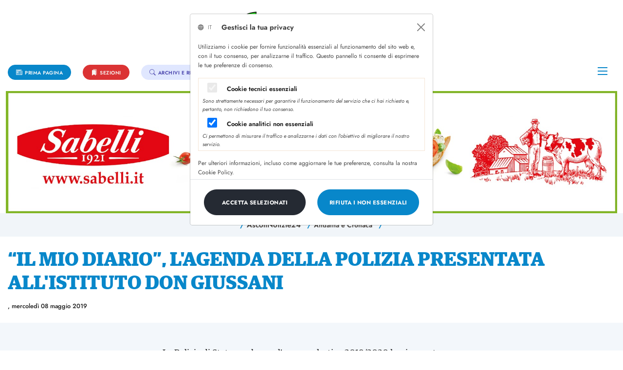

--- FILE ---
content_type: application/javascript
request_url: https://www.fotospot.it/wui/b5/it/js/ca-calendar.js
body_size: 4637
content:
if (typeof jQuery == 'undefined') {
  throw new Error('jQuery is not loaded');
}

/**
 * Create calendar
 *
 * @param options
 * @returns {*}
 */
$.fn.ca_calendar = function(options) {
  var opts = $.extend({}, $.fn.ca_calendar_defaults(), options);
  var languageSettings = $.fn.ca_calendar_language(opts.language);
  opts = $.extend({}, opts, languageSettings);

  this.each(function() {
    var $calendarElement = $(this);
    $calendarElement.attr('id', "ca_calendar_" + Math.floor(Math.random() * 99999).toString(36));

    $calendarElement.data('initYear', opts.year);
    $calendarElement.data('initMonth', opts.month);
    $calendarElement.data('monthLabels', opts.month_labels);
    $calendarElement.data('weekStartsOn', opts.weekstartson);
    $calendarElement.data('navIcons', opts.nav_icon);
    $calendarElement.data('dowLabels', opts.dow_labels);
    $calendarElement.data('showToday', opts.today);
    $calendarElement.data('showDays', opts.show_days);
    $calendarElement.data('showPrevious', opts.show_previous);
    $calendarElement.data('showNext', opts.show_next);
    $calendarElement.data('cellBorder', opts.cell_border);
    $calendarElement.data('jsonData', opts.data);
    $calendarElement.data('ajaxSettings', opts.ajax);
    $calendarElement.data('legendList', opts.legend);
    $calendarElement.data('actionFunction', opts.action);
    $calendarElement.data('actionNavFunction', opts.action_nav);

    drawCalendar();

    function drawCalendar() {
      var dateInitYear = parseInt($calendarElement.data('initYear'));
      var dateInitMonth = parseInt($calendarElement.data('initMonth')) - 1;
      var dateInitObj = new Date(dateInitYear, dateInitMonth, 1, 0, 0, 0, 0);
      $calendarElement.data('initDate', dateInitObj);

      var tableClassHtml = ($calendarElement.data('cellBorder') === true) ? ' table-bordered' : '';

      var $tableObj = $('<table class="table' + tableClassHtml + '"></table>');
      $tableObj = drawTable($calendarElement, $tableObj, dateInitObj.getFullYear(), dateInitObj.getMonth());

      var $legendObj = drawLegend($calendarElement);

      var $containerHtml = $('<div class="ca-calendar"></div>');
      $containerHtml.append($tableObj);
      $containerHtml.append($legendObj);

      $calendarElement.append($containerHtml);

      var jsonData = $calendarElement.data('jsonData');
      if (false !== jsonData) {
        checkEvents($calendarElement, dateInitObj.getFullYear(), dateInitObj.getMonth());
      }
    }

    function drawTable($calendarElement, $tableObj, year, month) {
      var dateCurrObj = new Date(year, month, 1, 0, 0, 0, 0);
      $calendarElement.data('currDate', dateCurrObj);

      $tableObj.empty();
      $tableObj = appendMonthHeader($calendarElement, $tableObj, year, month);
      $tableObj = appendDayOfWeekHeader($calendarElement, $tableObj);
      $tableObj = appendDaysOfMonth($calendarElement, $tableObj, year, month);
      checkEvents($calendarElement, year, month);
      return $tableObj;
    }

    function drawLegend($calendarElement) {
      var $legendObj = $('<div class="legend" id="' + $calendarElement.attr('id') + '_legend"></div>');
      var legend = $calendarElement.data('legendList');
      if (typeof(legend) == 'object' && legend.length > 0) {
        $(legend).each(function(index, item) {
          if (typeof(item) == 'object') {
            if ('type' in item) {
              var itemLabel = '';
              if ('label' in item) {
                itemLabel = item.label;
              }

              switch (item.type) {
                case 'text':
                  if (itemLabel !== '') {
                    var itemBadge = '';
                    if ('badge' in item) {
                      if (typeof(item.classname) === 'undefined') {
                        var badgeClassName = 'badge-event';
                      } else {
                        var badgeClassName = item.classname;
                      }
                      itemBadge = '<span class="badge ' + badgeClassName + '">' + item.badge + '</span> ';
                    }
                    $legendObj.append('<span class="legend-' + item.type + '">' + itemBadge + itemLabel + '</span>');
                  }
                  break;
                case 'block':
                  if (itemLabel !== '') {
                    itemLabel = '<span>' + itemLabel + '</span>';
                  }
                  if (typeof(item.classname) === 'undefined') {
                    var listClassName = 'event';
                  } else {
                    var listClassName = 'event-styled ' + item.classname;
                  }
                  $legendObj.append('<span class="legend-' + item.type + '"><ul class="legend"><li class="' + listClassName + '"></li></ul>' + itemLabel + '</span>');
                  break;
                case 'list':
                  if ('list' in item && typeof(item.list) == 'object' && item.list.length > 0) {
                    var $legendUl = $('<ul class="legend"></ul>');
                    $(item.list).each(function(listIndex, listClassName) {
                      $legendUl.append('<li class="' + listClassName + '"></li>');
                    });
                    $legendObj.append($legendUl);
                  }
                  break;
                case 'spacer':
                  $legendObj.append('<span class="legend-' + item.type + '"> </span>');
                  break;

              }
            }
          }
        });
      }

      return $legendObj;
    }

    function appendMonthHeader($calendarElement, $tableObj, year, month) {
      var navIcons = $calendarElement.data('navIcons');
      var $prevMonthNavIcon = $('<span><span class="bi bi-chevron-left"></span></span>');
      var $nextMonthNavIcon = $('<span><span class="bi bi-chevron-right"></span></span>');
      if (typeof(navIcons) === 'object') {
        if ('prev' in navIcons) {
          $prevMonthNavIcon.html(navIcons.prev);
        }
        if ('next' in navIcons) {
          $nextMonthNavIcon.html(navIcons.next);
        }
      }

      var prevIsValid = $calendarElement.data('showPrevious');
      if (typeof(prevIsValid) === 'number' || prevIsValid === false) {
        prevIsValid = checkMonthLimit($calendarElement.data('showPrevious'), true);
      }

      var $prevMonthNav = $('<div class="calendar-month-navigation"></div>');
      $prevMonthNav.attr('id', $calendarElement.attr('id') + '_nav-prev');
      $prevMonthNav.data('navigation', 'prev');
      if (prevIsValid !== false) {
        var prevMonth = (month - 1);
        var prevYear = year;
        if (prevMonth == -1) {
          prevYear = (prevYear - 1);
          prevMonth = 11;
        }
        $prevMonthNav.data('to', { year: prevYear, month: (prevMonth + 1) });
        $prevMonthNav.append($prevMonthNavIcon);
        if (typeof($calendarElement.data('actionNavFunction')) === 'function') {
          $prevMonthNav.click($calendarElement.data('actionNavFunction'));
        }
        $prevMonthNav.click(function(e) {
          drawTable($calendarElement, $tableObj, prevYear, prevMonth);
        });
      }

      var nextIsValid = $calendarElement.data('showNext');
      if (typeof(nextIsValid) === 'number' || nextIsValid === false) {
        nextIsValid = checkMonthLimit($calendarElement.data('showNext'), false);
      }

      var $nextMonthNav = $('<div class="calendar-month-navigation"></div>');
      $nextMonthNav.attr('id', $calendarElement.attr('id') + '_nav-next');
      $nextMonthNav.data('navigation', 'next');
      if (nextIsValid !== false) {
        var nextMonth = (month + 1);
        var nextYear = year;
        if (nextMonth == 12) {
          nextYear = (nextYear + 1);
          nextMonth = 0;
        }
        $nextMonthNav.data('to', { year: nextYear, month: (nextMonth + 1) });
        $nextMonthNav.append($nextMonthNavIcon);
        if (typeof($calendarElement.data('actionNavFunction')) === 'function') {
          $nextMonthNav.click($calendarElement.data('actionNavFunction'));
        }
        $nextMonthNav.click(function(e) {
          drawTable($calendarElement, $tableObj, nextYear, nextMonth);
        });
      }

      var monthLabels = $calendarElement.data('monthLabels');

      var $prevMonthCell = $('<td></td>').append($prevMonthNav);
      var $nextMonthCell = $('<td></td>').append($nextMonthNav);

      var $currMonthLabel = $('<span>' + monthLabels[month] + ' ' + year + '</span>');
      $currMonthLabel.dblclick(function() {
        var dateInitObj = $calendarElement.data('initDate');
        drawTable($calendarElement, $tableObj, dateInitObj.getFullYear(), dateInitObj.getMonth());
      });

      var $currMonthCell = $('<td colspan="5"></td>');
      $currMonthCell.append($currMonthLabel);

      var $monthHeaderRow = $('<tr class="calendar-month-header"></tr>');
      $monthHeaderRow.append($prevMonthCell, $currMonthCell, $nextMonthCell);

      $tableObj.append($monthHeaderRow);
      return $tableObj;
    }

    function appendDayOfWeekHeader($calendarElement, $tableObj) {
      if ($calendarElement.data('showDays') === true) {
        var weekStartsOn = $calendarElement.data('weekStartsOn');
        var dowLabels = $calendarElement.data('dowLabels');
        if (weekStartsOn === 0) {
          var dowFull = $.extend([], dowLabels);
          var sunArray = new Array(dowFull.pop());
          dowLabels = sunArray.concat(dowFull);
        }

        var $dowHeaderRow = $('<tr class="calendar-dow-header"></tr>');
        $(dowLabels).each(function(index, value) {
          $dowHeaderRow.append('<th>' + value + '</th>');
        });
        $tableObj.append($dowHeaderRow);
      }
      return $tableObj;
    }

    function appendDaysOfMonth($calendarElement, $tableObj, year, month) {
      var ajaxSettings = $calendarElement.data('ajaxSettings');
      var weeksInMonth = calcWeeksInMonth(year, month);
      var lastDayinMonth = calcLastDayInMonth(year, month);
      var firstDow = calcDayOfWeek(year, month, 1);
      var lastDow = calcDayOfWeek(year, month, lastDayinMonth);
      var currDayOfMonth = 1;

      var weekStartsOn = $calendarElement.data('weekStartsOn');
      if (weekStartsOn === 0) {
        if (lastDow == 6) {
          weeksInMonth++;
        }
        if (firstDow == 6 && (lastDow == 0 || lastDow == 1 || lastDow == 5)) {
          weeksInMonth--;
        }
        firstDow++;
        if (firstDow == 7) {
          firstDow = 0;
        }
      }

      for (var wk = 0; wk < weeksInMonth; wk++) {
        var $dowRow = $('<tr class="calendar-dow"></tr>');
        for (var dow = 0; dow < 7; dow++) {
          if (dow < firstDow || currDayOfMonth > lastDayinMonth) {
            $dowRow.append('<td></td>');
          } else {
            var dateId = $calendarElement.attr('id') + '_' + dateAsString(year, month, currDayOfMonth);
            var dayId = dateId + '_day';

            var $dayElement = $('<div id="' + dayId + '" class="day" >' + currDayOfMonth + '</div>');
            $dayElement.data('day', currDayOfMonth);

            if (isToday(year, month, currDayOfMonth)) {
              $dayElement.addClass('today');
              if ($calendarElement.data('showToday') === true) {
                $dayElement.html('<span class="badge badge-today">' + currDayOfMonth + '</span>');
              }
            }

            var $dowElement = $('<td id="' + dateId + '"></td>');
            $dowElement.append($dayElement);

            $dowElement.data('date', dateAsString(year, month, currDayOfMonth));
            $dowElement.data('hasEvent', false);

            if (typeof($calendarElement.data('actionFunction')) === 'function') {
              $dowElement.addClass('dow-clickable');
              $dowElement.click(function() {
                $calendarElement.data('selectedDate', $(this).data('date'));
              });
              $dowElement.click($calendarElement.data('actionFunction'));
            }

            $dowRow.append($dowElement);

            currDayOfMonth++;
          }
          if (dow == 6) {
            firstDow = 0;
          }
        }

        $tableObj.append($dowRow);
      }
      return $tableObj;
    }

    /* ----- Modal functions ----- */

    function createModal(id, title, body, footer) {
      var $modalHeaderButton = $('<button type="button" class="btn-close" data-bs-dismiss="modal" aria-label="Close"></button>');
      var $modalHeaderTitle = $('<h6 class="modal-title" id="' + id + '_modal_title">' + title + '</h6>');

      var $modalHeader = $('<div class="modal-header"></div>');
      $modalHeader.append($modalHeaderTitle);
      $modalHeader.append($modalHeaderButton);

      var $modalBody = $('<div class="modal-body" id="' + id + '_modal_body">' + body + '</div>');

      var $modalFooter = $('<div class="modal-footer" id="' + id + '_modal_footer"></div>');
      if (typeof(footer) !== 'undefined') {
        var $modalFooterAddOn = $('<div>' + footer + '</div>');
        $modalFooter.append($modalFooterAddOn);
      }

      var $modalContent = $('<div class="modal-content"></div>');
      $modalContent.append($modalHeader);
      $modalContent.append($modalBody);
      $modalContent.append($modalFooter);

      var $modalDialog = $('<div class="modal-dialog"></div>');
      $modalDialog.append($modalContent);

      var $modalFade = $('<div class="modal fade" id="' + id + '_modal" tabindex="-1" role="dialog" aria-labelledby="' + id + '_modal_title" aria-hidden="true"></div>');
      $modalFade.append($modalDialog);

      $modalFade.data('dateId', id);
      $modalFade.attr("dateId", id);

      return $modalFade;
    }

    /* ----- Event functions ----- */

    function checkEvents($calendarElement, year, month) {
      var jsonData = $calendarElement.data('jsonData');
      var ajaxSettings = $calendarElement.data('ajaxSettings');

      $calendarElement.data('events', false);

      if (false !== jsonData) {
        return jsonEvents($calendarElement);
      } else if (false !== ajaxSettings) {
        return ajaxEvents($calendarElement, year, month);
      }

      return true;
    }

    function jsonEvents($calendarElement) {
      var jsonData = $calendarElement.data('jsonData');
      $calendarElement.data('events', jsonData);
      drawEvents($calendarElement, 'json');
      return true;
    }

    function ajaxEvents($calendarElement, year, month) {
      var ajaxSettings = $calendarElement.data('ajaxSettings');

      if (typeof(ajaxSettings) != 'object' || typeof(ajaxSettings.url) == 'undefined') {
        alert('Invalid calendar event settings');
        return false;
      }

      var data = { year: year, month: (month + 1) };

      $.ajax({
        type: 'GET',
        url: ajaxSettings.url,
        data: data,
        dataType: 'json'
      }).done(function(response) {
        var events = [];
        $.each(response, function(k, v) {
          events.push(response[k]);
        });
        $calendarElement.data('events', events);
        drawEvents($calendarElement, 'ajax');
      });

      return true;
    }

    function drawEvents($calendarElement, type) {
      var jsonData = $calendarElement.data('jsonData');
      var ajaxSettings = $calendarElement.data('ajaxSettings');

      var events = $calendarElement.data('events');
      if (events !== false) {
        $(events).each(function(index, value) {
          var id = $calendarElement.attr('id') + '_' + value.date;
          var $dowElement = $('#' + id);
          var $dayElement = $('#' + id + '_day');

          $dowElement.data('hasEvent', true);

          if (typeof(value.title) !== 'undefined') {
            $dowElement.attr('title', value.title);
          }

          if (typeof(value.classname) === 'undefined') {
            $dowElement.addClass('event');
          } else {
            $dowElement.addClass('event-styled');
            $dayElement.addClass(value.classname);
          }

          if (typeof(value.badge) !== 'undefined' && value.badge !== false) {
            var badgeClass = (value.badge === true) ? '' : ' badge-' + value.badge;
            var dayLabel = $dayElement.data('day');
            $dayElement.html('<span class="badge badge-event' + badgeClass + '">' + dayLabel + '</span>');
          }

          if (typeof(value.body) !== 'undefined') {
            var modalUse = false;
            if (type === 'json' && typeof(value.modal) !== 'undefined' && value.modal === true) {
              modalUse = true;
            } else if (type === 'ajax' && 'modal' in ajaxSettings && ajaxSettings.modal === true) {
              modalUse = true;
            }

            if (modalUse === true) {
              $dowElement.addClass('event-clickable');

              var $modalElement = createModal(id, value.title, value.body, value.footer);
              $('body').append($modalElement);

              $('#' + id).click(function() {
                $('#' + id + '_modal').modal('show');
              });
            }
          }
        });
      }
    }

    /* ----- Helper functions ----- */

    function isToday(year, month, day) {
      var todayObj = new Date();
      var dateObj = new Date(year, month, day);
      return (dateObj.toDateString() == todayObj.toDateString());
    }

    function dateAsString(year, month, day) {
      var m, d;
      d = (day < 10) ? '0' + day : day;
      m = month + 1;
      m = (m < 10) ? '0' + m : m;
      return year + '-' + m + '-' + d;
    }

    function calcDayOfWeek(year, month, day) {
      var dateObj = new Date(year, month, day, 0, 0, 0, 0);
      var dow = dateObj.getDay();
      if (dow == 0) {
        dow = 6;
      } else {
        dow--;
      }
      return dow;
    }

    function calcLastDayInMonth(year, month) {
      var day = 28;
      while (checkValidDate(year, month + 1, day + 1)) {
        day++;
      }
      return day;
    }

    function calcWeeksInMonth(year, month) {
      var daysInMonth = calcLastDayInMonth(year, month);
      var firstDow = calcDayOfWeek(year, month, 1);
      var lastDow = calcDayOfWeek(year, month, daysInMonth);
      var days = daysInMonth;
      var correct = (firstDow - lastDow);
      if (correct > 0) {
        days += correct;
      }
      return Math.ceil(days / 7);
    }

    function checkValidDate(y, m, d) {
      return m > 0 && m < 13 && y > 0 && y < 32768 && d > 0 && d <= (new Date(y, m, 0)).getDate();
    }

    function checkMonthLimit(count, invert) {
      if (count === false) {
        count = 0;
      }
      var d1 = $calendarElement.data('currDate');
      var d2 = $calendarElement.data('initDate');

      var months;
      months = (d2.getFullYear() - d1.getFullYear()) * 12;
      months -= d1.getMonth() + 1;
      months += d2.getMonth();

      if (invert === true) {
        if (months < (parseInt(count) - 1)) {
          return true;
        }
      } else {
        if (months >= (0 - parseInt(count))) {
          return true;
        }
      }
      return false;
    }
  }); // each()

  return this;
};

/**
 * Default settings
 *
 * @returns object
 *   language:          string,
 *   year:              integer,
 *   month:             integer,
 *   show_previous:     boolean|integer,
 *   show_next:         boolean|integer,
 *   cell_border:       boolean,
 *   today:             boolean,
 *   show_days:         boolean,
 *   weekstartson:      integer (0 = Sunday, 1 = Monday),
 *   nav_icon:          object: prev: string, next: string
 *   ajax:              object: url: string, modal: boolean,
 *   legend:            object array, [{type: string, label: string, classname: string}]
 *   action:            function
 *   action_nav:        function
 */
$.fn.ca_calendar_defaults = function() {
  var now = new Date();
  var year = now.getFullYear();
  var month = now.getMonth() + 1;
  var settings = {
    language: false,
    year: year,
    month: month,
    show_previous: true,
    show_next: true,
    cell_border: false,
    today: false,
    show_days: true,
    weekstartson: 1,
    nav_icon: false,
    data: false,
    ajax: false,
    legend: false,
    action: false,
    action_nav: false
  };
  return settings;
};

/**
 * Language settings
 *
 * @param lang
 * @returns {{month_labels: Array, dow_labels: Array}}
 */
$.fn.ca_calendar_language = function(lang) {
  if (typeof(lang) == 'undefined' || lang === false) {
    lang = 'en';
  }

  switch (lang.toLowerCase()) {
    case 'en':
      return {
        month_labels: ["January", "February", "March", "April", "May", "June", "July", "August", "September", "October", "November", "December"],
        dow_labels: ["Mon", "Tue", "Wed", "Thu", "Fri", "Sat", "Sun"]
      };
      break;
    case 'it':
      return {
        month_labels: ["Gennaio", "Febbraio", "Marzo", "Aprile", "Maggio", "Giugno", "Luglio", "Agosto", "Settembre", "Ottobre", "Novembre", "Dicembre"],
        dow_labels: ["Lun", "Mar", "Mer", "Gio", "Ven", "Sab", "Dom"]
      };
      break;
  }

};